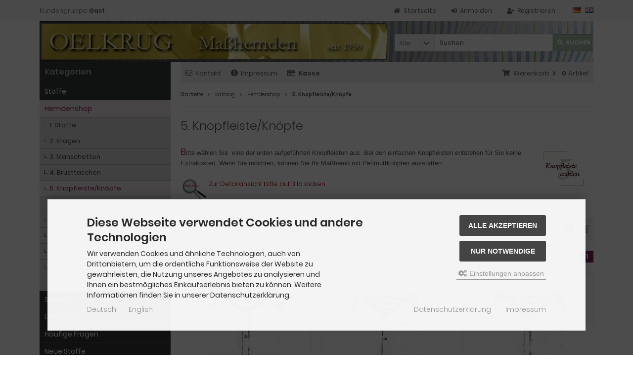

--- FILE ---
content_type: text/html; charset=utf8
request_url: https://www.oelkrugmasshemden.de/shop/Hemdenshop/5-Knopfleiste-Knoepfe:::3_18.html
body_size: 11040
content:
<!DOCTYPE html>
<html lang="de">
<head>
<!-- Google tag (gtag.js) -->
<script async src="https://www.googletagmanager.com/gtag/js?id=G-GVJ88P005G"></script>
<script>
  window.dataLayer = window.dataLayer || [];
  function gtag(){dataLayer.push(arguments);}
  gtag('js', new Date());

  gtag('config', 'G-GVJ88P005G');
</script>							 
<meta charset="utf8" />
<meta name="viewport" content="width=device-width, initial-scale=1.0, user-scalable=yes" />
<title>Knopfleistenvarianten</title>
<meta name="keywords" content="knopfleiste, kn�pfe, w�hlen, aufgef�hrten, knopfleisten, einfachen, entstehen, extrakosten, m�chten, k�nnen, ma�, perlmuttkn�pfen, ausstatten, detailansicht, bitte" />
<meta name="description" content="Auswahl von Knopfleistentypen" />
<meta name="robots" content="index,follow" />
<meta name="author" content="Bernhard Stadler" />
<meta name="revisit-after" content="5 days" />
<meta property="og:type" content="website" />
<meta property="og:site_name" content="OELKRUG Masshemden" />
<meta property="og:url" content="https://www.oelkrugmasshemden.de/shop/Hemdenshop/5-Knopfleiste-Knoepfe:::3_18.html" />
<meta property="og:title" content="Knopfleistenvarianten" />
<meta property="og:description" content="Auswahl von Knopfleistentypen" />
<link rel="canonical" href="https://www.oelkrugmasshemden.de/shop/Hemdenshop/5-Knopfleiste-Knoepfe:::3_18.html" />
<link rel="icon" type="image/png" sizes="16x16" href="https://www.oelkrugmasshemden.de/shop/templates/tpl_modified_responsive/favicons/favicon-16x16.png" />
<link rel="icon" type="image/png" sizes="32x32" href="https://www.oelkrugmasshemden.de/shop/templates/tpl_modified_responsive/favicons/favicon-32x32.png" />
<link rel="shortcut icon" href="https://www.oelkrugmasshemden.de/shop/templates/tpl_modified_responsive/favicons/favicon.ico" />
<link rel="apple-touch-icon" href="https://www.oelkrugmasshemden.de/shop/templates/tpl_modified_responsive/favicons/apple-touch-icon.png" />
<meta name="apple-mobile-web-app-title" content="OELKRUG Masshemden" />
<link rel="mask-icon" href="https://www.oelkrugmasshemden.de/shop/templates/tpl_modified_responsive/favicons/safari-pinned-tab.svg" color="#888888" />
<meta name="msapplication-TileColor" content="#ffffff" />
<meta name="theme-color" content="#ffffff" />
<meta name="msapplication-config" content="https://www.oelkrugmasshemden.de/shop/templates/tpl_modified_responsive/favicons/browserconfig.xml" />
<link rel="manifest" href="https://www.oelkrugmasshemden.de/shop/templates/tpl_modified_responsive/favicons/site.webmanifest" />
<!--
=========================================================
modified eCommerce Shopsoftware (c) 2009-2013 [www.modified-shop.org]
=========================================================

modified eCommerce Shopsoftware offers you highly scalable E-Commerce-Solutions and Services.
The Shopsoftware is redistributable under the GNU General Public License (Version 2) [http://www.gnu.org/licenses/gpl-2.0.html].
based on: E-Commerce Engine Copyright (c) 2006 xt:Commerce, created by Mario Zanier & Guido Winger and licensed under GNU/GPL.
Information and contribution at http://www.xt-commerce.com

=========================================================
Please visit our website: www.modified-shop.org
=========================================================
-->
<meta name="generator" content="(c) by modified eCommerce Shopsoftware 141 https://www.modified-shop.org" />
<link rel="stylesheet" href="https://www.oelkrugmasshemden.de/shop/templates/tpl_modified_responsive/stylesheet.min.css?v=1766594297" type="text/css" media="screen" />
<script type="text/javascript">
  var DIR_WS_BASE = "https://www.oelkrugmasshemden.de/shop/";
  var DIR_WS_CATALOG = "/shop/";
  var SetSecCookie = "1";
</script>
<script>var gTagCounter=0;window.dataLayer=window.dataLayer || [];dataLayer.push({ecommerce: null});function gtag(){dataLayer.push(arguments);}gtag('consent', 'default',{ad_storage: 'denied', ad_user_data: 'denied', ad_personalization: 'denied', analytics_storage: 'denied'});gtag('js', new Date());gtag('config', 'G-GVJ88P005G',{anonymize_ip: true, link_attribution: false, allow_google_signals: false});dataLayer.push({event: 'consent_ready'});gtag('event', 'view_item_list',{items: [{item_id: 'G', item_name: 'Abgesteppte Knopfleiste', price: 0.00, quantity: 1},{item_id: 'OL', item_name: 'Glatte Knopfleiste', price: 0.00, quantity: 1},{item_id: 'V', item_name: 'Verdeckte Knopfleiste', price: 4.00, quantity: 1},{item_id: '', item_name: 'Knopfauswahl', price: 0.00, quantity: 1}]});</script><script async data-type="text/javascript" type="as-oil" data-purposes="3" data-managed="as-oil">gTagCounter++;gtag('consent', 'update',{analytics_storage: 'granted'});</script><script>function pushgTagEventAction(){gtag('event', 'view_item_list',{items: [{item_id: 'G', item_name: 'Abgesteppte Knopfleiste', price: 0.00, quantity: 1},{item_id: 'OL', item_name: 'Glatte Knopfleiste', price: 0.00, quantity: 1},{item_id: 'V', item_name: 'Verdeckte Knopfleiste', price: 4.00, quantity: 1},{item_id: '', item_name: 'Knopfauswahl', price: 0.00, quantity: 1}]});dataLayer.push({event: 'consent_ready'});}</script><script async src="https://www.googletagmanager.com/gtag/js?id=G-GVJ88P005G"></script>
</head>
<body>
<div class="sidebar_closer"><i class="fas fa-times"></i></div><div id="layout_wrap"><div id="layout_navbar"><div class="layout_navbar_inner"><ul class="topnavigation cf"><li class="tn_group">  Kundengruppe:  <strong>Gast</strong></li><li class="tn_lang">  <a href="https://www.oelkrugmasshemden.de/shop/Hemdenshop/5-Knopfleiste-Knoepfe:::3_18.html?language=de"><img src="https://www.oelkrugmasshemden.de/shop/lang/german/icon.gif" alt="Deutsch" title="Deutsch" /></a>  <a href="https://www.oelkrugmasshemden.de/shop/Shop/5-Fronts-Buttons:::3_18.html?language=en"><img src="https://www.oelkrugmasshemden.de/shop/lang/english/icon.gif" alt="English" title="English" /></a> </li><li><a title="Registrieren" href="https://www.oelkrugmasshemden.de/shop/create_account.php"><i class="fas fa-user-plus"></i><span class="tn_nomobile">Registrieren</span></a></li><li><a title="Anmelden" href="https://www.oelkrugmasshemden.de/shop/login.php"><i class="fas fa-sign-in-alt"></i><span class="tn_nomobile">Anmelden</span></a></li><li><a title="Startseite" href="https://www.oelkrugmasshemden.de/shop/"><i class="fas fa-home"></i><span class="tn_nomobile">Startseite</span></a></li></ul></div></div><div id="layout_logo" class="cf"><div id="logo"><a href="https://www.oelkrugmasshemden.de/shop/" title="Startseite &bull; OELKRUG Masshemden"><img src="https://www.oelkrugmasshemden.de/shop/templates/tpl_modified_responsive/img/logo_head.png" alt="OELKRUG Masshemden" /></a></div><div id="search"><form id="quick_find" action="https://www.oelkrugmasshemden.de/shop/advanced_search_result.php" method="get" class="box-search"><input type="hidden" name="MODsid" value="89099135ffd190f23f53fb7dcab5993f" /><div class="search_inner search_cat_mode"><div class="search_cat"><select name="categories_id" id="cat_search"><option value="" selected="selected">Alle</option><option value="1">Stoffe</option><option value="3">Hemdenshop</option><option value="8">Service</option><option value="9">Über uns</option><option value="13">Häufige Fragen</option></select><input type="hidden" name="inc_subcat" value="1" /></div>  <div class="search_input"><input type="text" name="keywords" placeholder="Suchen" id="inputString" maxlength="30" autocomplete="off" /></div><div class="cssButtonPos2 cf"><span class="cssButton cssButtonColor1"><i class="fas fa-search"></i><span class="cssButtonText" >Suchen</span><button type="submit" class="cssButtonText" title="Suchen" id="inputStringSubmit">Suchen</button></span></div></div></form><div class="suggestionsBox" id="suggestions" style="display:none;"><div class="suggestionList" id="autoSuggestionsList">&nbsp;</div></div></div>  </div><div class="sidebar_layer"></div><div id="layout_content" class="cf"><div id="col_right"><div class="col_right_inner cf"><div id="content_navbar"><ul class="contentnavigation"><li class="sidebar_btn"><span id="sidebar_marker"></span><a href="#" title="Men&uuml;"><i class="fas fa-bars"></i><span class="cn_nomobile_text">Men&uuml;</span></a></li><li class="cn_nomobile"><a title="Kontakt" href="https://www.oelkrugmasshemden.de/shop/Kontakt:_:7.html"><i class="far fa-envelope"></i>Kontakt</a></li>              <li class="cn_nomobile"><a title="Impressum" href="https://www.oelkrugmasshemden.de/shop/Impressum:_:4.html"><i class="fas fa-info-circle"></i>Impressum</a></li>              <li class="cn_nomobile"><a title="Kasse" href="https://www.oelkrugmasshemden.de/shop/checkout_shipping.php"><strong><i class="far fa-credit-card"></i>Kasse</strong></a></li><li class="cart"><div id="cart_short"><a id="toggle_cart" title="Warenkorb" href="https://www.oelkrugmasshemden.de/shop/shopping_cart.php"><span class="cart_01"><i class="fas fa-shopping-cart"></i></span><span class="cart_02">Warenkorb<i class="fas fa-angle-right"></i></span><span class="cart_03"><span class="cart_05">(</span>0<span class="cart_05">)</span></span><span class="cart_04">Artikel</span></a></div><div class="toggle_cart"><div class="mini"><strong>Ihr Warenkorb ist leer.</strong></div></div></li>                          </ul></div><div id="breadcrumb"><span class="breadcrumb_info"></span>  <span itemscope itemtype="http://schema.org/BreadcrumbList"><span itemprop="itemListElement" itemscope itemtype="http://schema.org/ListItem"><a itemprop="item" href="https://www.oelkrugmasshemden.de/shop/../" class="headerNavigation"><span itemprop="name">Startseite</span></a><meta itemprop="position" content="1" /></span><i class="fas fa-angle-right"></i><span itemprop="itemListElement" itemscope itemtype="http://schema.org/ListItem"><a itemprop="item" href="https://www.oelkrugmasshemden.de/shop/" class="headerNavigation"><span itemprop="name">Katalog</span></a><meta itemprop="position" content="2" /></span><i class="fas fa-angle-right"></i><span itemprop="itemListElement" itemscope itemtype="http://schema.org/ListItem"><a itemprop="item" href="https://www.oelkrugmasshemden.de/shop/Hemdenshop:::3.html" class="headerNavigation"><span itemprop="name">Hemdenshop</span></a><meta itemprop="position" content="3" /></span><i class="fas fa-angle-right"></i><span itemprop="itemListElement" itemscope itemtype="http://schema.org/ListItem"><meta itemprop="item" content="https://www.oelkrugmasshemden.de/shop/Hemdenshop/5-Knopfleiste-Knoepfe:::3_18.html" /><span class="current" itemprop="name">5. Knopfleiste/Knöpfe</span><meta itemprop="position" content="4" /></span></span></div>          <h1>5. Knopfleiste/Knöpfe</h1><div class="cat_description cf"><p><a href="/media/products/5_select.jpg"><img alt="Knopfleiste" src="../media/products/5_select.jpg" style="border-width:0px; border-style:solid; float:right; width:81px; height:70px; margin-top:10px; margin-right:20px; margin-bottom:10px; margin-left:20px" /></a><font color="#cc6600"><font size="4"><font color="#990000">B</font></font></font><font size="2"><font face="Verdana, Geneva, sans-serif">itte wählen Sie&nbsp; eine der unten aufgeführten Knopfleisten aus. Bei den einfachen Knopfleisten&nbsp;entstehen für Sie keine Extrakosten. Wenn Sie möchten, können Sie Ihr Maßhemd mit Perlmuttknöpfen ausstatten.</font></font><br /><br /><img align="top" alt="lupe_klein.jpg" src="../media/products/lupe_klein.jpg" style="border-width: 0px; border-style: solid; width: 54px; height: 46px;" />&nbsp;<font color="#990000">Zur Detailansicht&nbsp;bitte auf Bild klicken</font></p></div><div class="filter_bar cf"><div class="sort_bar cf"><div class="sort_bar_row cf"><div class="sort_bar_item"><form id="sort" action="https://www.oelkrugmasshemden.de/shop/Hemdenshop/5-Knopfleiste-Knoepfe:::3_18.html" method="post"><select name="filter_sort" onchange="this.form.submit()" aria-label="Sortierung"><option value="" selected="selected">Sortieren nach ...</option><option value="1">A bis Z</option><option value="2">Z bis A</option><option value="3">Preis aufsteigend</option><option value="4">Preis absteigend</option><option value="5">Neueste Produkte zuerst</option><option value="6">&Auml;lteste Produkte zuerst</option><option value="7">Am meisten verkauft</option></select><noscript><input type="submit" value="Anzeigen" id="filter_sort_submit" /></noscript></form></div><div class="sort_bar_item"><form id="set" action="https://www.oelkrugmasshemden.de/shop/Hemdenshop/5-Knopfleiste-Knoepfe:::3_18.html" method="post"><select name="filter_set" onchange="this.form.submit()" aria-label="Artikel pro Seite"><option value="" selected="selected">Artikel pro Seite</option><option value="3">3 Artikel pro Seite</option><option value="12">12 Artikel pro Seite</option><option value="27">27 Artikel pro Seite</option><option value="999999">Alle Artikel anzeigen</option></select><noscript><input type="submit" value="Anzeigen" id="filter_set_submit" /></noscript></form></div><div class="sort_bar_item right cf"><a rel="nofollow" class="view_list" href="https://www.oelkrugmasshemden.de/shop/Hemdenshop/5-Knopfleiste-Knoepfe:::3_18.html?show=list" title="Listenansicht"><i class="fas fa-th-list"></i></a><a rel="nofollow" class="view_box active" href="https://www.oelkrugmasshemden.de/shop/Hemdenshop/5-Knopfleiste-Knoepfe:::3_18.html?show=box" title="Boxansicht"><i class="fas fa-th"></i></a></div></div></div></div><div class="pagination_bar cf"><div class="pagination_text">Zeige <strong>1</strong> bis <strong>4</strong> (von insgesamt <strong>4</strong> Artikeln)</div><div class="pagination_list"><ul>  <li class="plain">Seiten:</li><li class="current">1</li></ul></div></div><div class="listingcontainer cf"><div class="listingbox"><div class="lb_inner"><div class="lb_image"><a href="https://www.oelkrugmasshemden.de/shop/Hemdenshop/5-Knopfleiste-Knoepfe/Abgesteppte-Knopfleiste::44.html"><picture><source media="(max-width:360px)" data-srcset="https://www.oelkrugmasshemden.de/shop/images/product_images/thumbnail_images/44_0.jpg"><source media="(max-width:480px)" data-srcset="https://www.oelkrugmasshemden.de/shop/images/product_images/midi_images/44_0.jpg"><source media="(max-width:600px)" data-srcset="https://www.oelkrugmasshemden.de/shop/images/product_images/thumbnail_images/44_0.jpg"><source media="(max-width:690px)" data-srcset="https://www.oelkrugmasshemden.de/shop/images/product_images/thumbnail_images/44_0.jpg"><source media="(max-width:920px)" data-srcset="https://www.oelkrugmasshemden.de/shop/images/product_images/thumbnail_images/44_0.jpg"><source media="(max-width:985px)" data-srcset="https://www.oelkrugmasshemden.de/shop/images/product_images/midi_images/44_0.jpg"><source data-srcset="https://www.oelkrugmasshemden.de/shop/images/product_images/thumbnail_images/44_0.jpg"><img class="lazyload" data-src="https://www.oelkrugmasshemden.de/shop/images/product_images/thumbnail_images/44_0.jpg" alt="Abgesteppte Knopfleiste" title="Abgesteppte Knopfleiste"><noscript><img src="https://www.oelkrugmasshemden.de/shop/images/product_images/thumbnail_images/44_0.jpg" alt="Abgesteppte Knopfleiste" title="Abgesteppte Knopfleiste" /></noscript></picture></a></div><div class="lb_title"><div class="lb_title_inner"><a href="https://www.oelkrugmasshemden.de/shop/Hemdenshop/5-Knopfleiste-Knoepfe/Abgesteppte-Knopfleiste::44.html">Abgesteppte Knopfleiste</a></div></div><div class="lb_shipping">&nbsp;</div><div class="lb_price"><span class="standard_price"><span class="value_price">0,00 EUR</span></span></div><div class="lb_tax">inkl. 19 % MwSt. zzgl. <a rel="nofollow" target="_blank" href="https://www.oelkrugmasshemden.de/shop/popup_content.php?coID=1" title="Information" class="iframe">Versandkosten</a></div><div class="lb_buttons cf"><div class="cssButtonPos11"><a href="https://www.oelkrugmasshemden.de/shop/Hemdenshop/5-Knopfleiste-Knoepfe/Abgesteppte-Knopfleiste::44.html"><span class="cssButton cssButtonColor1" title=" Details"><i class="fas fa-chevron-circle-right"></i></span></a></div></div></div></div><div class="listingbox"><div class="lb_inner"><div class="lb_image"><a href="https://www.oelkrugmasshemden.de/shop/Hemdenshop/5-Knopfleiste-Knoepfe/Glatte-Knopfleiste::45.html"><picture><source media="(max-width:360px)" data-srcset="https://www.oelkrugmasshemden.de/shop/images/product_images/thumbnail_images/45_0.jpg"><source media="(max-width:480px)" data-srcset="https://www.oelkrugmasshemden.de/shop/images/product_images/midi_images/45_0.jpg"><source media="(max-width:600px)" data-srcset="https://www.oelkrugmasshemden.de/shop/images/product_images/thumbnail_images/45_0.jpg"><source media="(max-width:690px)" data-srcset="https://www.oelkrugmasshemden.de/shop/images/product_images/thumbnail_images/45_0.jpg"><source media="(max-width:920px)" data-srcset="https://www.oelkrugmasshemden.de/shop/images/product_images/thumbnail_images/45_0.jpg"><source media="(max-width:985px)" data-srcset="https://www.oelkrugmasshemden.de/shop/images/product_images/midi_images/45_0.jpg"><source data-srcset="https://www.oelkrugmasshemden.de/shop/images/product_images/thumbnail_images/45_0.jpg"><img class="lazyload" data-src="https://www.oelkrugmasshemden.de/shop/images/product_images/thumbnail_images/45_0.jpg" alt="Glatte Knopfleiste" title="Glatte Knopfleiste"><noscript><img src="https://www.oelkrugmasshemden.de/shop/images/product_images/thumbnail_images/45_0.jpg" alt="Glatte Knopfleiste" title="Glatte Knopfleiste" /></noscript></picture></a></div><div class="lb_title"><div class="lb_title_inner"><a href="https://www.oelkrugmasshemden.de/shop/Hemdenshop/5-Knopfleiste-Knoepfe/Glatte-Knopfleiste::45.html">Glatte Knopfleiste</a></div></div><div class="lb_shipping">&nbsp;</div><div class="lb_price"><span class="standard_price"><span class="value_price">0,00 EUR</span></span></div><div class="lb_tax">inkl. 19 % MwSt. zzgl. <a rel="nofollow" target="_blank" href="https://www.oelkrugmasshemden.de/shop/popup_content.php?coID=1" title="Information" class="iframe">Versandkosten</a></div><div class="lb_buttons cf"><div class="cssButtonPos11"><a href="https://www.oelkrugmasshemden.de/shop/Hemdenshop/5-Knopfleiste-Knoepfe/Glatte-Knopfleiste::45.html"><span class="cssButton cssButtonColor1" title=" Details"><i class="fas fa-chevron-circle-right"></i></span></a></div></div></div></div><div class="listingbox"><div class="lb_inner"><div class="lb_image"><a href="https://www.oelkrugmasshemden.de/shop/Hemdenshop/5-Knopfleiste-Knoepfe/Verdeckte-Knopfleiste::46.html"><picture><source media="(max-width:360px)" data-srcset="https://www.oelkrugmasshemden.de/shop/images/product_images/thumbnail_images/46_0.jpg"><source media="(max-width:480px)" data-srcset="https://www.oelkrugmasshemden.de/shop/images/product_images/midi_images/46_0.jpg"><source media="(max-width:600px)" data-srcset="https://www.oelkrugmasshemden.de/shop/images/product_images/thumbnail_images/46_0.jpg"><source media="(max-width:690px)" data-srcset="https://www.oelkrugmasshemden.de/shop/images/product_images/thumbnail_images/46_0.jpg"><source media="(max-width:920px)" data-srcset="https://www.oelkrugmasshemden.de/shop/images/product_images/thumbnail_images/46_0.jpg"><source media="(max-width:985px)" data-srcset="https://www.oelkrugmasshemden.de/shop/images/product_images/midi_images/46_0.jpg"><source data-srcset="https://www.oelkrugmasshemden.de/shop/images/product_images/thumbnail_images/46_0.jpg"><img class="lazyload" data-src="https://www.oelkrugmasshemden.de/shop/images/product_images/thumbnail_images/46_0.jpg" alt="Verdeckte Knopfleiste" title="Verdeckte Knopfleiste"><noscript><img src="https://www.oelkrugmasshemden.de/shop/images/product_images/thumbnail_images/46_0.jpg" alt="Verdeckte Knopfleiste" title="Verdeckte Knopfleiste" /></noscript></picture></a></div><div class="lb_title"><div class="lb_title_inner"><a href="https://www.oelkrugmasshemden.de/shop/Hemdenshop/5-Knopfleiste-Knoepfe/Verdeckte-Knopfleiste::46.html">Verdeckte Knopfleiste</a></div></div><div class="lb_shipping">&nbsp;</div><div class="lb_price"><span class="standard_price"><span class="value_price">4,00 EUR</span></span></div><div class="lb_tax">inkl. 19 % MwSt. zzgl. <a rel="nofollow" target="_blank" href="https://www.oelkrugmasshemden.de/shop/popup_content.php?coID=1" title="Information" class="iframe">Versandkosten</a></div><div class="lb_buttons cf"><div class="cssButtonPos11"><a href="https://www.oelkrugmasshemden.de/shop/Hemdenshop/5-Knopfleiste-Knoepfe/Verdeckte-Knopfleiste::46.html"><span class="cssButton cssButtonColor1" title=" Details"><i class="fas fa-chevron-circle-right"></i></span></a></div></div></div></div><div class="listingbox"><div class="lb_inner"><div class="lb_image"><a href="https://www.oelkrugmasshemden.de/shop/Hemdenshop/5-Knopfleiste-Knoepfe/Knopfauswahl::47.html"><picture><source media="(max-width:360px)" data-srcset="https://www.oelkrugmasshemden.de/shop/images/product_images/thumbnail_images/47_0.jpg"><source media="(max-width:480px)" data-srcset="https://www.oelkrugmasshemden.de/shop/images/product_images/midi_images/47_0.jpg"><source media="(max-width:600px)" data-srcset="https://www.oelkrugmasshemden.de/shop/images/product_images/thumbnail_images/47_0.jpg"><source media="(max-width:690px)" data-srcset="https://www.oelkrugmasshemden.de/shop/images/product_images/thumbnail_images/47_0.jpg"><source media="(max-width:920px)" data-srcset="https://www.oelkrugmasshemden.de/shop/images/product_images/thumbnail_images/47_0.jpg"><source media="(max-width:985px)" data-srcset="https://www.oelkrugmasshemden.de/shop/images/product_images/midi_images/47_0.jpg"><source data-srcset="https://www.oelkrugmasshemden.de/shop/images/product_images/thumbnail_images/47_0.jpg"><img class="lazyload" data-src="https://www.oelkrugmasshemden.de/shop/images/product_images/thumbnail_images/47_0.jpg" alt="Knopfauswahl" title="Knopfauswahl"><noscript><img src="https://www.oelkrugmasshemden.de/shop/images/product_images/thumbnail_images/47_0.jpg" alt="Knopfauswahl" title="Knopfauswahl" /></noscript></picture></a></div><div class="lb_title"><div class="lb_title_inner"><a href="https://www.oelkrugmasshemden.de/shop/Hemdenshop/5-Knopfleiste-Knoepfe/Knopfauswahl::47.html">Knopfauswahl</a></div></div><div class="lb_shipping">&nbsp;</div><div class="lb_price"><span class="standard_price"><span class="small_price"> ab  </span>                <span class="value_price">0,00 EUR</span></span></div><div class="lb_tax">inkl. 19 % MwSt. zzgl. <a rel="nofollow" target="_blank" href="https://www.oelkrugmasshemden.de/shop/popup_content.php?coID=1" title="Information" class="iframe">Versandkosten</a></div><div class="lb_buttons cf"><div class="cssButtonPos11"><a href="https://www.oelkrugmasshemden.de/shop/Hemdenshop/5-Knopfleiste-Knoepfe/Knopfauswahl::47.html"><span class="cssButton cssButtonColor1" title=" Details"><i class="fas fa-chevron-circle-right"></i></span></a></div></div></div></div></div><div class="pagination_bar cf"><div class="pagination_text">Zeige <strong>1</strong> bis <strong>4</strong> (von insgesamt <strong>4</strong> Artikeln)</div><div class="pagination_list"><ul>  <li class="plain">Seiten:</li><li class="current">1</li></ul></div></div></div></div><div id="col_left_overlay"><div id="col_left"><div class="col_left_inner cf"><div class="box_category"><div class="box_category_header">Kategorien</div><div class="box_category_line"></div><ul id="categorymenu"><li class="level1"><a href="https://www.oelkrugmasshemden.de/shop/Stoffe:::1.html" title="Stoffe">Stoffe</a></li><li class="level1 activeparent1"><a href="https://www.oelkrugmasshemden.de/shop/Hemdenshop:::3.html" title="Hemdenshop">Hemdenshop</a><ul><li class="level2"><a href="https://www.oelkrugmasshemden.de/shop/Hemdenshop/1-Stoffe:::3_4.html" title="1. Stoffe">1. Stoffe</a></li><li class="level2"><a href="https://www.oelkrugmasshemden.de/shop/Hemdenshop/2-Kragen:::3_7.html" title="2. Kragen">2. Kragen</a></li><li class="level2"><a href="https://www.oelkrugmasshemden.de/shop/Hemdenshop/3-Manschetten:::3_16.html" title="3. Manschetten">3. Manschetten</a></li><li class="level2"><a href="https://www.oelkrugmasshemden.de/shop/Hemdenshop/4-Brusttaschen:::3_17.html" title="4. Brusttaschen">4. Brusttaschen</a></li><li class="level2 active2 activeparent2"><a href="https://www.oelkrugmasshemden.de/shop/Hemdenshop/5-Knopfleiste-Knoepfe:::3_18.html" title="5. Knopfleiste/Knöpfe">5. Knopfleiste/Knöpfe</a></li><li class="level2"><a href="https://www.oelkrugmasshemden.de/shop/Hemdenshop/6-Rueckenfalte:::3_19.html" title="6. Rückenfalte">6. Rückenfalte</a></li><li class="level2"><a href="https://www.oelkrugmasshemden.de/shop/Hemdenshop/7-Monogramm:::3_20.html" title="7. Monogramm">7. Monogramm</a></li><li class="level2"><a href="https://www.oelkrugmasshemden.de/shop/Hemdenshop/8-Masse:::3_21.html" title="8. Maße">8. Maße</a></li><li class="level2"><a href="https://www.oelkrugmasshemden.de/shop/Hemdenshop/9-Passform:::3_6.html" title="9. Passform">9. Passform</a></li><li class="level2"><a href="https://www.oelkrugmasshemden.de/shop/Hemdenshop/Beispiele:::3_22.html" title="Beispiele">Beispiele</a></li><li class="level2"><a href="https://www.oelkrugmasshemden.de/shop/Hemdenshop/Gutscheine:::3_35.html" title="Gutscheine">Gutscheine</a></li></ul></li><li class="level1"><a href="https://www.oelkrugmasshemden.de/shop/Service:::8.html" title="Service">Service</a></li><li class="level1"><a href="https://www.oelkrugmasshemden.de/shop/Ueber-uns:::9.html" title="Über uns">Über uns</a></li><li class="level1"><a href="https://www.oelkrugmasshemden.de/shop/Haeufige-Fragen:::13.html" title="Häufige Fragen">Häufige Fragen</a></li><li class="level1"><a href="https://www.oelkrugmasshemden.de/shop/products_new.php">Neue Stoffe</a></li></ul></div><div class="box1" id="loginBox"><div class="box_header"><i class="fas fa-chevron-down"></i>Willkommen zur&uuml;ck!</div><div class="box_sidebar cf"><div class="box_line"></div><form id="loginbox" action="https://www.oelkrugmasshemden.de/shop/login.php?action=process" method="post" class="box-login"><label><p class="box_sub">E-Mail-Adresse:</p><input type="email" name="email_address" autocomplete="email" /><p class="box_sub">Passwort:</p><input type="password" name="password" autocomplete="current-password" /><div class="box_sub_button cf"><a href="https://www.oelkrugmasshemden.de/shop/password_double_opt.php">Passwort vergessen?</a><div class="cssButtonPos3 cf"><span class="cssButton cssButtonColor1"><i class="fas fa-sign-in-alt"></i><span class="cssButtonText" >Anmelden</span><button type="submit" class="cssButtonText" title="Anmelden">Anmelden</button></span></div></div></label></form></div></div></div></div></div></div><div id="layout_footer"><div class="layout_footer_inner"><div class="footer_box_row cf"><div class="footer_box"><div class="footer_box_inner cf">  <div class="box3"><div class="box3_header">Mehr &uuml;ber...</div><div class="box3_line"></div><ul class="footerlist"><li class="level1"><a href="https://www.oelkrugmasshemden.de/shop/Versandkosten:_:1.html" title="Versandkosten"><i class="fas fa-angle-right"></i>Versandkosten</a></li><li class="level1"><a href="https://www.oelkrugmasshemden.de/shop/Privatsphaere-und-Datenschutz:_:2.html" title="Privatsphäre und Datenschutz"><i class="fas fa-angle-right"></i>Privatsphäre und Datenschutz</a></li><li class="level1"><a href="https://www.oelkrugmasshemden.de/shop/Unsere-AGB:_:3.html" title="Unsere AGB"><i class="fas fa-angle-right"></i>Unsere AGB</a></li><li class="level1"><a href="https://www.oelkrugmasshemden.de/shop/Impressum:_:4.html" title="Impressum"><i class="fas fa-angle-right"></i>Impressum</a></li><li class="level1"><a href="https://www.oelkrugmasshemden.de/shop/Kontakt:_:7.html" title="Kontakt"><i class="fas fa-angle-right"></i>Kontakt</a></li><li class="level1"><a href="https://www.oelkrugmasshemden.de/shop/Widerrufsrecht:_:9.html" title="Widerrufsrecht"><i class="fas fa-angle-right"></i>Widerrufsrecht</a></li><li class="level1"><a href="https://www.oelkrugmasshemden.de/shop/Lieferzeit:_:10.html" title="Lieferzeit"><i class="fas fa-angle-right"></i>Lieferzeit</a></li><li class="level1"><a href="https://www.oelkrugmasshemden.de/shop/Anleitung-zum-Massnehmen:_:47.html" title="Anleitung zum Maßnehmen"><i class="fas fa-angle-right"></i>Anleitung zum Maßnehmen</a></li><li class="level1"><a href="javascript:;" trigger-cookie-consent-panel=""><i class="fas fa-angle-right"></i>Cookie Einstellungen</a></li></ul></div></div></div>        <div class="footer_box"><div class="footer_box_inner cf">  <div class="box3"><div class="box3_header">Informationen</div><div class="box3_line"></div><ul class="footerlist"><li class="level1"><a href="https://www.oelkrugmasshemden.de/shop/Sitemap:_:8.html" title="Sitemap"><i class="fas fa-angle-right"></i>Sitemap</a></li><li class="level1"><a href="https://www.oelkrugmasshemden.de/shop/Baumwolle:_:33.html" title="Baumwolle"><i class="fas fa-angle-right"></i>Baumwolle</a></li><li class="level1"><a href="https://www.oelkrugmasshemden.de/shop/Geschichte-des-Hemdes:_:34.html" title="Geschichte des Hemdes"><i class="fas fa-angle-right"></i>Geschichte des Hemdes</a></li><li class="level1"><a href="https://www.oelkrugmasshemden.de/shop/Dresscode:_:35.html" title="Dresscode"><i class="fas fa-angle-right"></i>Dresscode</a></li><li class="level1"><a href="https://www.oelkrugmasshemden.de/shop/Glossar:_:36.html" title="Glossar"><i class="fas fa-angle-right"></i>Glossar</a></li><li class="level1"><a href="https://www.oelkrugmasshemden.de/shop/Downloads:_:37.html" title="Downloads"><i class="fas fa-angle-right"></i>Downloads</a></li><li class="level1"><a href="https://www.oelkrugmasshemden.de/shop/Interessantes-ueber-Stoffe:_:39.html" title="Interessantes über Stoffe"><i class="fas fa-angle-right"></i>Interessantes über Stoffe</a></li></ul></div></div></div>        <div class="footer_box"><div class="footer_box_inner cf"><div class="box3"><div class="box3_header">Zahlungsmethoden</div><div class="box3_line"></div><p class="box3_sub">Wir belassen die Wahl des Dienstleisters f&uuml;r Transaktionen in der Hand unserer Kunden und bieten hier keine Bezahlmethoden an, die &uuml;ber unseren Server laufen. Unsere Kontodaten erhalten Sie am Ende des Bestellvorgangs. Im Ladengesch&auml;ft k&ouml;nnen Sie gerne mit EC-Karte bezahlen</p></div></div></div>              </div></div><div class="mod_copyright">OELKRUG Masshemden &copy; 2026 | Template &copy; 2009-2026 by <span class="cop_magenta">mod</span><span class="cop_grey">ified eCommerce Shopsoftware</span></div></div></div><div class="copyright"><span class="cop_magenta">mod</span><span class="cop_grey">ified eCommerce Shopsoftware &copy; 2009-2026</span></div><link rel="stylesheet" property="stylesheet" href="https://www.oelkrugmasshemden.de/shop/templates/tpl_modified_responsive/css/tpl_plugins.min.css?v=1766587668" type="text/css" media="screen" />
<!--[if lte IE 8]>
<link rel="stylesheet" property="stylesheet" href="https://www.oelkrugmasshemden.de/shop/templates/tpl_modified_responsive/css/ie8fix.css" type="text/css" media="screen" />
<![endif]-->
<script src="https://www.oelkrugmasshemden.de/shop/templates/tpl_modified_responsive/javascript/jquery.min.js" type="text/javascript"></script>
<script src="https://www.oelkrugmasshemden.de/shop/templates/tpl_modified_responsive/javascript/tpl_plugins.min.js?v=1766587668" type="text/javascript"></script>
<script>function ac_closing(){setTimeout("$('#suggestions').slideUp();", 100);}var session_id='89099135ffd190f23f53fb7dcab5993f';function ac_ajax_call(post_params){$.ajax({dataType: "json", type: 'post', url: 'https://www.oelkrugmasshemden.de/shop/ajax.php?ext=get_autocomplete&MODsid='+session_id, data: post_params, cache: false, async: true, success: function(data){if(data !==null && typeof data==='object'){if(data.result !==null && data.result !=undefined && data.result !=''){$('#autoSuggestionsList').html(ac_decode(data.result));$('#suggestions').slideDown();}else{$('#suggestions').slideUp();}}}});}function ac_delay(fn, ms){let timer=0;return function(args){clearTimeout(timer);timer=setTimeout(fn.bind(this, args), ms || 0);}}function ac_decode(encodedString){var textArea=document.createElement('textarea');textArea.innerHTML=encodedString;return textArea.value;}$('body').on('keydown paste cut input focus', '#inputString', ac_delay(function(){if($(this).length==0){$('#suggestions').hide();}else{let post_params=$('#quick_find').serialize();ac_ajax_call(post_params);}}, 500));$('body').on('click', function(e){if($(e.target).closest("#suggestions").length===0 && $(e.target).closest("#quick_find").length===0){ac_closing();}});$('body').on('change', '#cat_search', ac_delay(function(){let post_params=$('#quick_find').serialize();ac_ajax_call(post_params);}, 500));</script>  <script>$(document).ready(function(){$(".cbimages").colorbox({rel:'cbimages', scalePhotos:true, maxWidth: "90%", maxHeight: "90%", fixed: true, close: '<i class="fas fa-times"></i>', next: '<i class="fas fa-chevron-right"></i>', previous: '<i class="fas fa-chevron-left"></i>'});$(".iframe").colorbox({iframe:true, width:"780", height:"560", maxWidth: "90%", maxHeight: "90%", fixed: true, close: '<i class="fas fa-times"></i>'});$("#print_order_layer").on('submit', function(event){$.colorbox({iframe:true, width:"780", height:"560", maxWidth: "90%", maxHeight: "90%", close: '<i class="fas fa-times"></i>', href:$(this).attr("action")+'&'+$(this).serialize()});return false;});});jQuery.extend(jQuery.colorbox.settings,{current: "Bild&nbsp;{current}&nbsp;von&nbsp;{total}", previous: "Zur&uuml;ck", next: "Vor", close: "Schlie&szlig;en", xhrError: "Dieser Inhalt konnte nicht geladen werden.", imgError: "Dieses Bild konnte nicht geladen werden.", slideshowStart: "Slideshow starten", slideshowStop: "Slideshow anhalten"});</script><script id="oil-configuration" type="application/configuration">{"config_version": 1, "preview_mode": false, "advanced_settings": true, "timeout": 0, "iabVendorListUrl": "https://www.oelkrugmasshemden.de/shop/ajax.php?ext=get_cookie_consent&speed=1&language=de", "locale":{"localeId": "de", "version": 1, "texts":{"label_intro_heading": "Diese Webseite verwendet Cookies und andere Technologien", "label_intro": "Wir verwenden Cookies und &auml;hnliche Technologien, auch von Drittanbietern, um die ordentliche Funktionsweise der Website zu gew&auml;hrleisten, die Nutzung unseres Angebotes zu analysieren und Ihnen ein bestm&ouml;gliches Einkaufserlebnis bieten zu k&ouml;nnen. Weitere Informationen finden Sie in unserer Datenschutzerkl&auml;rung.", "label_button_yes": "Speichern", "label_button_back": "Zur&uuml;ck", "label_button_yes_all": "Alle akzeptieren", "label_button_only_essentials": "Nur Notwendige", "label_button_advanced_settings": "<i class=\"fas fa-cogs\"></i> Einstellungen anpassen", "label_cpc_heading": "Cookie Einstellungen", "label_cpc_activate_all": "Alle aktivieren", "label_cpc_deactivate_all": "Alle deaktivieren", "label_nocookie_head": "Keine Cookies erlaubt.", "label_nocookie_text": "Bitte aktivieren Sie Cookies in den Einstellungen Ihres Browsers.", "label_third_party": " ", "label_imprint_links": "<a class='as-oil-lang' href='https://www.oelkrugmasshemden.de/shop/Hemdenshop/5-Knopfleiste-Knoepfe:::3_18.html?language=de'>Deutsch</a><a class='as-oil-lang' href='https://www.oelkrugmasshemden.de/shop/Shop/5-Fronts-Buttons:::3_18.html?language=en'>English</a><a rel='nofollow' href='https://www.oelkrugmasshemden.de/shop/popup_content.php?coID=2' onclick='return cc_popup_content(this)'>Datenschutzerkl&auml;rung</a> <a rel='nofollow' href='https://www.oelkrugmasshemden.de/shop/popup_content.php?coID=4' onclick='return cc_popup_content(this)'>Impressum</a>"}}}</script><script src="https://www.oelkrugmasshemden.de/shop/templates/tpl_modified_responsive/javascript/oil.min.js"></script><script>!function(e){var n={};function t(o){if(n[o])return n[o].exports;var r=n[o]={i:o,l:!1,exports:{}};return e[o].call(r.exports,r,r.exports,t),r.l=!0,r.exports}t.m=e,t.c=n,t.d=function(e,n,o){t.o(e,n)||Object.defineProperty(e,n,{configurable:!1,enumerable:!0,get:o})},t.r=function(e){Object.defineProperty(e,"__esModule",{value:!0})},t.n=function(e){var n=e&&e.__esModule?function(){return e.default}:function(){return e};return t.d(n,"a",n),n},t.o=function(e,n){return Object.prototype.hasOwnProperty.call(e,n)},t.p="/",t(t.s=115)}({115:function(e,n,t){"use strict";!function(e,n){e.__cmp||(e.__cmp=function(){function t(e){if(e){var t=!0,r=n.querySelector('script[type="application/configuration"]#oil-configuration');if(null!==r&&r.text)try{var a=JSON.parse(r.text);a&&a.hasOwnProperty("gdpr_applies_globally")&&(t=a.gdpr_applies_globally)}catch(e){}e({gdprAppliesGlobally:t,cmpLoaded:o()},!0)}}function o(){return!(!e.AS_OIL||!e.AS_OIL.commandCollectionExecutor)}var r=[],a=function(n,a,c){if("ping"===n)t(c);else{var i={command:n,parameter:a,callback:c};r.push(i),o()&&e.AS_OIL.commandCollectionExecutor(i)}};return a.commandCollection=r,a.receiveMessage=function(n){var a=n&&n.data&&n.data.__cmpCall;if(a)if("ping"===a.command)t(function(e,t){var o={__cmpReturn:{returnValue:e,success:t,callId:a.callId}};n.source.postMessage(o,n.origin)});else{var c={callId:a.callId,command:a.command,parameter:a.parameter,event:n};r.push(c),o()&&e.AS_OIL.commandCollectionExecutor(c)}},function(n){(e.attachEvent||e.addEventListener)("message",function(e){n.receiveMessage(e)},!1)}(a),function e(){if(!(n.getElementsByName("__cmpLocator").length>0))if(n.body){var t=n.createElement("iframe");t.style.display="none",t.name="__cmpLocator",n.body.appendChild(t)}else setTimeout(e,5)}(),a}())}(window,document)}});</script><script>function cc_popup_content(trgt){$.colorbox({href:trgt.href, iframe:true, width:"780", height:"560", maxWidth: "90%", maxHeight: "90%", fixed: true, close: '<i class="fas fa-times"></i>'});return false;}(function(){let eventMethod=window.addEventListener ? 'addEventListener' : 'attachEvent';let messageEvent=eventMethod==='attachEvent' ? 'onmessage' : 'message';let eventer=window[eventMethod];function receiveMessage(event){let eventDataContains=function(str){return JSON.stringify(event.data).indexOf(str)!==-1;};}eventer(messageEvent, receiveMessage, false);$(document).on('click', '[trigger-cookie-consent-panel]', function(){window.AS_OIL.showPreferenceCenter();if(!$('.as-oil.light').length){$('body').append($('<div/>').addClass('as-oil light').append($('<div/>').attr('id', 'oil-preference-center').addClass('as-oil-content-overlay cpc-dynamic-panel')));}});})();</script><script>$(window).on('load',function(){$('.show_rating input').change(function(){var $radio=$(this);$('.show_rating .selected').removeClass('selected');$radio.closest('label').addClass('selected');});$('.show_rating :radio').each(function(){if($(this).attr("checked")){$(this).closest('label').addClass('selected');}});});function alert(message, title){title=title || "Information";$.alertable.alert('<span id="alertable-title"></span><span id="alertable-content"></span>',{html: true});$('#alertable-content').html(message);$('#alertable-title').html(title);}$(function(){$('body').on('click', '#toggle_cart', function(){$('.toggle_cart').slideToggle('slow');$('.toggle_wishlist').slideUp('slow');ac_closing();return false;});$('html').on('click', function(e){if(!$(e.target).closest('.toggle_cart').length > 0){$('.toggle_cart').slideUp('slow');}});});$(function(){$('body').on('click', '#toggle_wishlist', function(){$('.toggle_wishlist').slideToggle('slow');$('.toggle_cart').slideUp('slow');ac_closing();return false;});$('html').on('click', function(e){if(!$(e.target).closest('.toggle_wishlist').length > 0){$('.toggle_wishlist').slideUp('slow');}});});</script><script>$(document).ready(function(){$('.slider_home').slick({slidesToShow: 1, slidesToScroll: 1, autoplay: true, autoplaySpeed: 4000, speed: 1000, cssEase: 'linear', arrows: true, dots: false, fade: true});$('.slider_home').show();$('.slider_bestseller').slick({dots: true, arrows: true, infinite: true, speed: 500, slidesToShow: 6, slidesToScroll: 6, responsive: [{breakpoint: 1060, settings:{slidesToShow: 5, slidesToScroll: 5, dots: true, arrows:false}},{breakpoint: 800, settings:{slidesToShow: 4, slidesToScroll: 4, dots: true, arrows:false}},{breakpoint: 600, settings:{slidesToShow: 3, slidesToScroll: 3, dots: true, arrows:false}},{breakpoint: 400, settings:{slidesToShow: 2, slidesToScroll: 2, dots: true, arrows:false}}]});});</script><script>$(document).ready(function(){$('select:not([name=filter_sort]):not([name=filter_set]):not([name=currency]):not([name=categories_id]):not([name=gender]):not([id^=sel_]):not([id=ec_term])').SumoSelect({search: true, searchText: "Suchbegriff...", noMatch: "Keine Treffer f&uuml;r \"{0}\""});$('select[name=filter_sort]').SumoSelect();$('select[name=filter_set]').SumoSelect();$('select[name=currency]').SumoSelect();$('select[name=categories_id]').SumoSelect();$('select[name=gender]').SumoSelect();$('select[id^=sel_]').SumoSelect();$('select[id=ec_term]').SumoSelect();var selectWord='';var selectTimer=null;$('body').on('keydown', function(e){var target=$(e.target);var tmpClass=target.attr("class");if(typeof(tmpClass)!="undefined"){if(tmpClass.indexOf("SumoSelect")>-1){var char=String.fromCharCode(e.keyCode);if(char.match('\d*\w*')){selectWord+=char;}clearTimeout(selectTimer);selectTimer=null;selectTimer=setTimeout(function(){var select=target.find("select");var options=target.find("select option");for(var x=0;x < options.length;x++){var option=options[x];var optionText=option.text.toLowerCase();if(optionText.indexOf(selectWord.toLowerCase())==0){var ul=target.find("ul");var li=target.find(".selected");var offsetUl=ul.offset();var offsetLi=li.offset();console.log(option.text);select.val(option.value);select.trigger("change");select[0].sumo.unSelectAll();select[0].sumo.toggSel(true,option.value);select[0].sumo.reload();select[0].sumo.setOnOpen();newLi=$(select[0].sumo.ul).find(".selected");var offsetNewLi=newLi.offset();ul=select[0].sumo.ul;var newOffset=offsetNewLi.top-offsetUl.top;ul.scrollTop(0);ul.scrollTop(newOffset);console.log(offsetUl.top+"~"+offsetLi.top+"~"+offsetNewLi.top);break;}}selectWord='';}, 500);}}});var tmpStr='';$('.filter_bar .SumoSelect').each(function(index){($(this).find('select').val()=='')? $(this).find('p').removeClass("Selected"): $(this).find('p').addClass("Selected");});});</script>
    <script type="text/javascript">
      $(document).ready(function() {
        $.ajax({
          dataType: "json",
          type: 'get',
          url: 'https://www.oelkrugmasshemden.de/shop/ajax.php?speed=1&ext=scheduled_tasks',
          cache: false,
          async: true,
        });
      });
    </script>
    </body></html>